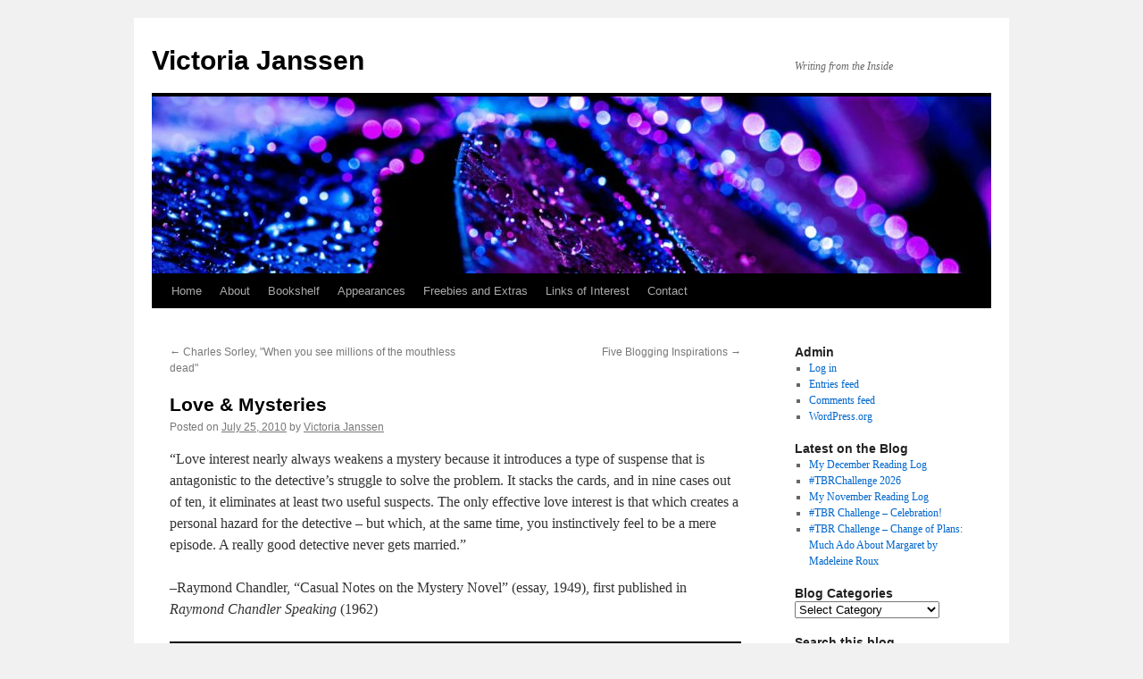

--- FILE ---
content_type: text/html; charset=UTF-8
request_url: https://victoriajanssen.com/2010/07/love-mysteries/
body_size: 12080
content:
<!DOCTYPE html>
<html lang="en-US">
<head>
<meta charset="UTF-8" />
<title>
Love &amp; Mysteries | Victoria Janssen	</title>
<link rel="profile" href="https://gmpg.org/xfn/11" />
<link rel="stylesheet" type="text/css" media="all" href="https://victoriajanssen.com/wp-content/themes/twentyten/style.css?ver=20250415" />
<link rel="pingback" href="https://victoriajanssen.com/xmlrpc.php">
<meta name='robots' content='max-image-preview:large' />
<link rel="alternate" type="application/rss+xml" title="Victoria Janssen &raquo; Feed" href="https://victoriajanssen.com/feed/" />
<link rel="alternate" type="application/rss+xml" title="Victoria Janssen &raquo; Comments Feed" href="https://victoriajanssen.com/comments/feed/" />
<link rel="alternate" type="application/rss+xml" title="Victoria Janssen &raquo; Love &amp; Mysteries Comments Feed" href="https://victoriajanssen.com/2010/07/love-mysteries/feed/" />
<link rel="alternate" title="oEmbed (JSON)" type="application/json+oembed" href="https://victoriajanssen.com/wp-json/oembed/1.0/embed?url=https%3A%2F%2Fvictoriajanssen.com%2F2010%2F07%2Flove-mysteries%2F" />
<link rel="alternate" title="oEmbed (XML)" type="text/xml+oembed" href="https://victoriajanssen.com/wp-json/oembed/1.0/embed?url=https%3A%2F%2Fvictoriajanssen.com%2F2010%2F07%2Flove-mysteries%2F&#038;format=xml" />
<style id='wp-img-auto-sizes-contain-inline-css' type='text/css'>
img:is([sizes=auto i],[sizes^="auto," i]){contain-intrinsic-size:3000px 1500px}
/*# sourceURL=wp-img-auto-sizes-contain-inline-css */
</style>
<style id='wp-emoji-styles-inline-css' type='text/css'>

	img.wp-smiley, img.emoji {
		display: inline !important;
		border: none !important;
		box-shadow: none !important;
		height: 1em !important;
		width: 1em !important;
		margin: 0 0.07em !important;
		vertical-align: -0.1em !important;
		background: none !important;
		padding: 0 !important;
	}
/*# sourceURL=wp-emoji-styles-inline-css */
</style>
<style id='wp-block-library-inline-css' type='text/css'>
:root{--wp-block-synced-color:#7a00df;--wp-block-synced-color--rgb:122,0,223;--wp-bound-block-color:var(--wp-block-synced-color);--wp-editor-canvas-background:#ddd;--wp-admin-theme-color:#007cba;--wp-admin-theme-color--rgb:0,124,186;--wp-admin-theme-color-darker-10:#006ba1;--wp-admin-theme-color-darker-10--rgb:0,107,160.5;--wp-admin-theme-color-darker-20:#005a87;--wp-admin-theme-color-darker-20--rgb:0,90,135;--wp-admin-border-width-focus:2px}@media (min-resolution:192dpi){:root{--wp-admin-border-width-focus:1.5px}}.wp-element-button{cursor:pointer}:root .has-very-light-gray-background-color{background-color:#eee}:root .has-very-dark-gray-background-color{background-color:#313131}:root .has-very-light-gray-color{color:#eee}:root .has-very-dark-gray-color{color:#313131}:root .has-vivid-green-cyan-to-vivid-cyan-blue-gradient-background{background:linear-gradient(135deg,#00d084,#0693e3)}:root .has-purple-crush-gradient-background{background:linear-gradient(135deg,#34e2e4,#4721fb 50%,#ab1dfe)}:root .has-hazy-dawn-gradient-background{background:linear-gradient(135deg,#faaca8,#dad0ec)}:root .has-subdued-olive-gradient-background{background:linear-gradient(135deg,#fafae1,#67a671)}:root .has-atomic-cream-gradient-background{background:linear-gradient(135deg,#fdd79a,#004a59)}:root .has-nightshade-gradient-background{background:linear-gradient(135deg,#330968,#31cdcf)}:root .has-midnight-gradient-background{background:linear-gradient(135deg,#020381,#2874fc)}:root{--wp--preset--font-size--normal:16px;--wp--preset--font-size--huge:42px}.has-regular-font-size{font-size:1em}.has-larger-font-size{font-size:2.625em}.has-normal-font-size{font-size:var(--wp--preset--font-size--normal)}.has-huge-font-size{font-size:var(--wp--preset--font-size--huge)}.has-text-align-center{text-align:center}.has-text-align-left{text-align:left}.has-text-align-right{text-align:right}.has-fit-text{white-space:nowrap!important}#end-resizable-editor-section{display:none}.aligncenter{clear:both}.items-justified-left{justify-content:flex-start}.items-justified-center{justify-content:center}.items-justified-right{justify-content:flex-end}.items-justified-space-between{justify-content:space-between}.screen-reader-text{border:0;clip-path:inset(50%);height:1px;margin:-1px;overflow:hidden;padding:0;position:absolute;width:1px;word-wrap:normal!important}.screen-reader-text:focus{background-color:#ddd;clip-path:none;color:#444;display:block;font-size:1em;height:auto;left:5px;line-height:normal;padding:15px 23px 14px;text-decoration:none;top:5px;width:auto;z-index:100000}html :where(.has-border-color){border-style:solid}html :where([style*=border-top-color]){border-top-style:solid}html :where([style*=border-right-color]){border-right-style:solid}html :where([style*=border-bottom-color]){border-bottom-style:solid}html :where([style*=border-left-color]){border-left-style:solid}html :where([style*=border-width]){border-style:solid}html :where([style*=border-top-width]){border-top-style:solid}html :where([style*=border-right-width]){border-right-style:solid}html :where([style*=border-bottom-width]){border-bottom-style:solid}html :where([style*=border-left-width]){border-left-style:solid}html :where(img[class*=wp-image-]){height:auto;max-width:100%}:where(figure){margin:0 0 1em}html :where(.is-position-sticky){--wp-admin--admin-bar--position-offset:var(--wp-admin--admin-bar--height,0px)}@media screen and (max-width:600px){html :where(.is-position-sticky){--wp-admin--admin-bar--position-offset:0px}}

/*# sourceURL=wp-block-library-inline-css */
</style><style id='global-styles-inline-css' type='text/css'>
:root{--wp--preset--aspect-ratio--square: 1;--wp--preset--aspect-ratio--4-3: 4/3;--wp--preset--aspect-ratio--3-4: 3/4;--wp--preset--aspect-ratio--3-2: 3/2;--wp--preset--aspect-ratio--2-3: 2/3;--wp--preset--aspect-ratio--16-9: 16/9;--wp--preset--aspect-ratio--9-16: 9/16;--wp--preset--color--black: #000;--wp--preset--color--cyan-bluish-gray: #abb8c3;--wp--preset--color--white: #fff;--wp--preset--color--pale-pink: #f78da7;--wp--preset--color--vivid-red: #cf2e2e;--wp--preset--color--luminous-vivid-orange: #ff6900;--wp--preset--color--luminous-vivid-amber: #fcb900;--wp--preset--color--light-green-cyan: #7bdcb5;--wp--preset--color--vivid-green-cyan: #00d084;--wp--preset--color--pale-cyan-blue: #8ed1fc;--wp--preset--color--vivid-cyan-blue: #0693e3;--wp--preset--color--vivid-purple: #9b51e0;--wp--preset--color--blue: #0066cc;--wp--preset--color--medium-gray: #666;--wp--preset--color--light-gray: #f1f1f1;--wp--preset--gradient--vivid-cyan-blue-to-vivid-purple: linear-gradient(135deg,rgb(6,147,227) 0%,rgb(155,81,224) 100%);--wp--preset--gradient--light-green-cyan-to-vivid-green-cyan: linear-gradient(135deg,rgb(122,220,180) 0%,rgb(0,208,130) 100%);--wp--preset--gradient--luminous-vivid-amber-to-luminous-vivid-orange: linear-gradient(135deg,rgb(252,185,0) 0%,rgb(255,105,0) 100%);--wp--preset--gradient--luminous-vivid-orange-to-vivid-red: linear-gradient(135deg,rgb(255,105,0) 0%,rgb(207,46,46) 100%);--wp--preset--gradient--very-light-gray-to-cyan-bluish-gray: linear-gradient(135deg,rgb(238,238,238) 0%,rgb(169,184,195) 100%);--wp--preset--gradient--cool-to-warm-spectrum: linear-gradient(135deg,rgb(74,234,220) 0%,rgb(151,120,209) 20%,rgb(207,42,186) 40%,rgb(238,44,130) 60%,rgb(251,105,98) 80%,rgb(254,248,76) 100%);--wp--preset--gradient--blush-light-purple: linear-gradient(135deg,rgb(255,206,236) 0%,rgb(152,150,240) 100%);--wp--preset--gradient--blush-bordeaux: linear-gradient(135deg,rgb(254,205,165) 0%,rgb(254,45,45) 50%,rgb(107,0,62) 100%);--wp--preset--gradient--luminous-dusk: linear-gradient(135deg,rgb(255,203,112) 0%,rgb(199,81,192) 50%,rgb(65,88,208) 100%);--wp--preset--gradient--pale-ocean: linear-gradient(135deg,rgb(255,245,203) 0%,rgb(182,227,212) 50%,rgb(51,167,181) 100%);--wp--preset--gradient--electric-grass: linear-gradient(135deg,rgb(202,248,128) 0%,rgb(113,206,126) 100%);--wp--preset--gradient--midnight: linear-gradient(135deg,rgb(2,3,129) 0%,rgb(40,116,252) 100%);--wp--preset--font-size--small: 13px;--wp--preset--font-size--medium: 20px;--wp--preset--font-size--large: 36px;--wp--preset--font-size--x-large: 42px;--wp--preset--spacing--20: 0.44rem;--wp--preset--spacing--30: 0.67rem;--wp--preset--spacing--40: 1rem;--wp--preset--spacing--50: 1.5rem;--wp--preset--spacing--60: 2.25rem;--wp--preset--spacing--70: 3.38rem;--wp--preset--spacing--80: 5.06rem;--wp--preset--shadow--natural: 6px 6px 9px rgba(0, 0, 0, 0.2);--wp--preset--shadow--deep: 12px 12px 50px rgba(0, 0, 0, 0.4);--wp--preset--shadow--sharp: 6px 6px 0px rgba(0, 0, 0, 0.2);--wp--preset--shadow--outlined: 6px 6px 0px -3px rgb(255, 255, 255), 6px 6px rgb(0, 0, 0);--wp--preset--shadow--crisp: 6px 6px 0px rgb(0, 0, 0);}:where(.is-layout-flex){gap: 0.5em;}:where(.is-layout-grid){gap: 0.5em;}body .is-layout-flex{display: flex;}.is-layout-flex{flex-wrap: wrap;align-items: center;}.is-layout-flex > :is(*, div){margin: 0;}body .is-layout-grid{display: grid;}.is-layout-grid > :is(*, div){margin: 0;}:where(.wp-block-columns.is-layout-flex){gap: 2em;}:where(.wp-block-columns.is-layout-grid){gap: 2em;}:where(.wp-block-post-template.is-layout-flex){gap: 1.25em;}:where(.wp-block-post-template.is-layout-grid){gap: 1.25em;}.has-black-color{color: var(--wp--preset--color--black) !important;}.has-cyan-bluish-gray-color{color: var(--wp--preset--color--cyan-bluish-gray) !important;}.has-white-color{color: var(--wp--preset--color--white) !important;}.has-pale-pink-color{color: var(--wp--preset--color--pale-pink) !important;}.has-vivid-red-color{color: var(--wp--preset--color--vivid-red) !important;}.has-luminous-vivid-orange-color{color: var(--wp--preset--color--luminous-vivid-orange) !important;}.has-luminous-vivid-amber-color{color: var(--wp--preset--color--luminous-vivid-amber) !important;}.has-light-green-cyan-color{color: var(--wp--preset--color--light-green-cyan) !important;}.has-vivid-green-cyan-color{color: var(--wp--preset--color--vivid-green-cyan) !important;}.has-pale-cyan-blue-color{color: var(--wp--preset--color--pale-cyan-blue) !important;}.has-vivid-cyan-blue-color{color: var(--wp--preset--color--vivid-cyan-blue) !important;}.has-vivid-purple-color{color: var(--wp--preset--color--vivid-purple) !important;}.has-black-background-color{background-color: var(--wp--preset--color--black) !important;}.has-cyan-bluish-gray-background-color{background-color: var(--wp--preset--color--cyan-bluish-gray) !important;}.has-white-background-color{background-color: var(--wp--preset--color--white) !important;}.has-pale-pink-background-color{background-color: var(--wp--preset--color--pale-pink) !important;}.has-vivid-red-background-color{background-color: var(--wp--preset--color--vivid-red) !important;}.has-luminous-vivid-orange-background-color{background-color: var(--wp--preset--color--luminous-vivid-orange) !important;}.has-luminous-vivid-amber-background-color{background-color: var(--wp--preset--color--luminous-vivid-amber) !important;}.has-light-green-cyan-background-color{background-color: var(--wp--preset--color--light-green-cyan) !important;}.has-vivid-green-cyan-background-color{background-color: var(--wp--preset--color--vivid-green-cyan) !important;}.has-pale-cyan-blue-background-color{background-color: var(--wp--preset--color--pale-cyan-blue) !important;}.has-vivid-cyan-blue-background-color{background-color: var(--wp--preset--color--vivid-cyan-blue) !important;}.has-vivid-purple-background-color{background-color: var(--wp--preset--color--vivid-purple) !important;}.has-black-border-color{border-color: var(--wp--preset--color--black) !important;}.has-cyan-bluish-gray-border-color{border-color: var(--wp--preset--color--cyan-bluish-gray) !important;}.has-white-border-color{border-color: var(--wp--preset--color--white) !important;}.has-pale-pink-border-color{border-color: var(--wp--preset--color--pale-pink) !important;}.has-vivid-red-border-color{border-color: var(--wp--preset--color--vivid-red) !important;}.has-luminous-vivid-orange-border-color{border-color: var(--wp--preset--color--luminous-vivid-orange) !important;}.has-luminous-vivid-amber-border-color{border-color: var(--wp--preset--color--luminous-vivid-amber) !important;}.has-light-green-cyan-border-color{border-color: var(--wp--preset--color--light-green-cyan) !important;}.has-vivid-green-cyan-border-color{border-color: var(--wp--preset--color--vivid-green-cyan) !important;}.has-pale-cyan-blue-border-color{border-color: var(--wp--preset--color--pale-cyan-blue) !important;}.has-vivid-cyan-blue-border-color{border-color: var(--wp--preset--color--vivid-cyan-blue) !important;}.has-vivid-purple-border-color{border-color: var(--wp--preset--color--vivid-purple) !important;}.has-vivid-cyan-blue-to-vivid-purple-gradient-background{background: var(--wp--preset--gradient--vivid-cyan-blue-to-vivid-purple) !important;}.has-light-green-cyan-to-vivid-green-cyan-gradient-background{background: var(--wp--preset--gradient--light-green-cyan-to-vivid-green-cyan) !important;}.has-luminous-vivid-amber-to-luminous-vivid-orange-gradient-background{background: var(--wp--preset--gradient--luminous-vivid-amber-to-luminous-vivid-orange) !important;}.has-luminous-vivid-orange-to-vivid-red-gradient-background{background: var(--wp--preset--gradient--luminous-vivid-orange-to-vivid-red) !important;}.has-very-light-gray-to-cyan-bluish-gray-gradient-background{background: var(--wp--preset--gradient--very-light-gray-to-cyan-bluish-gray) !important;}.has-cool-to-warm-spectrum-gradient-background{background: var(--wp--preset--gradient--cool-to-warm-spectrum) !important;}.has-blush-light-purple-gradient-background{background: var(--wp--preset--gradient--blush-light-purple) !important;}.has-blush-bordeaux-gradient-background{background: var(--wp--preset--gradient--blush-bordeaux) !important;}.has-luminous-dusk-gradient-background{background: var(--wp--preset--gradient--luminous-dusk) !important;}.has-pale-ocean-gradient-background{background: var(--wp--preset--gradient--pale-ocean) !important;}.has-electric-grass-gradient-background{background: var(--wp--preset--gradient--electric-grass) !important;}.has-midnight-gradient-background{background: var(--wp--preset--gradient--midnight) !important;}.has-small-font-size{font-size: var(--wp--preset--font-size--small) !important;}.has-medium-font-size{font-size: var(--wp--preset--font-size--medium) !important;}.has-large-font-size{font-size: var(--wp--preset--font-size--large) !important;}.has-x-large-font-size{font-size: var(--wp--preset--font-size--x-large) !important;}
/*# sourceURL=global-styles-inline-css */
</style>

<style id='classic-theme-styles-inline-css' type='text/css'>
/*! This file is auto-generated */
.wp-block-button__link{color:#fff;background-color:#32373c;border-radius:9999px;box-shadow:none;text-decoration:none;padding:calc(.667em + 2px) calc(1.333em + 2px);font-size:1.125em}.wp-block-file__button{background:#32373c;color:#fff;text-decoration:none}
/*# sourceURL=/wp-includes/css/classic-themes.min.css */
</style>
<link rel='stylesheet' id='mailerlite_forms.css-css' href='https://victoriajanssen.com/wp-content/plugins/official-mailerlite-sign-up-forms/assets/css/mailerlite_forms.css?ver=1.7.18' type='text/css' media='all' />
<link rel='stylesheet' id='st-widget-css' href='https://victoriajanssen.com/wp-content/plugins/share-this/css/style.css?ver=6.9' type='text/css' media='all' />
<link rel='stylesheet' id='twentyten-block-style-css' href='https://victoriajanssen.com/wp-content/themes/twentyten/blocks.css?ver=20250220' type='text/css' media='all' />
<link rel="https://api.w.org/" href="https://victoriajanssen.com/wp-json/" /><link rel="alternate" title="JSON" type="application/json" href="https://victoriajanssen.com/wp-json/wp/v2/posts/580" /><link rel="EditURI" type="application/rsd+xml" title="RSD" href="https://victoriajanssen.com/xmlrpc.php?rsd" />
<meta name="generator" content="WordPress 6.9" />
<link rel="canonical" href="https://victoriajanssen.com/2010/07/love-mysteries/" />
<link rel='shortlink' href='https://victoriajanssen.com/?p=580' />
        <!-- MailerLite Universal -->
        <script>
            (function(w,d,e,u,f,l,n){w[f]=w[f]||function(){(w[f].q=w[f].q||[])
                .push(arguments);},l=d.createElement(e),l.async=1,l.src=u,
                n=d.getElementsByTagName(e)[0],n.parentNode.insertBefore(l,n);})
            (window,document,'script','https://assets.mailerlite.com/js/universal.js','ml');
            ml('account', '310908');
            ml('enablePopups', true);
        </script>
        <!-- End MailerLite Universal -->
        		<script type="text/javascript">
			var _statcounter = _statcounter || [];
			_statcounter.push({"tags": {"author": "VictoriaJanssen"}});
		</script>
		<script charset="utf-8" type="text/javascript" src="http://w.sharethis.com/button/buttons.js"></script><script type="text/javascript">stLight.options({publisher:'wp.52e376af-9c83-45ba-b1e2-d94b7ad50c00'});var st_type='wordpress3.0.4';</script><link rel="icon" href="https://victoriajanssen.com/wp-content/uploads/2022/05/cropped-spaceplantz-scaled-2-32x32.jpg" sizes="32x32" />
<link rel="icon" href="https://victoriajanssen.com/wp-content/uploads/2022/05/cropped-spaceplantz-scaled-2-192x192.jpg" sizes="192x192" />
<link rel="apple-touch-icon" href="https://victoriajanssen.com/wp-content/uploads/2022/05/cropped-spaceplantz-scaled-2-180x180.jpg" />
<meta name="msapplication-TileImage" content="https://victoriajanssen.com/wp-content/uploads/2022/05/cropped-spaceplantz-scaled-2-270x270.jpg" />
</head>

<body class="wp-singular post-template-default single single-post postid-580 single-format-standard wp-theme-twentyten">
<div id="wrapper" class="hfeed">
		<a href="#content" class="screen-reader-text skip-link">Skip to content</a>
	<div id="header">
		<div id="masthead">
			<div id="branding" role="banner">
								<div id="site-title">
					<span>
											<a href="https://victoriajanssen.com/" rel="home" >Victoria Janssen</a>
					</span>
				</div>
				<div id="site-description">Writing from the Inside</div>

				<img src="https://victoriajanssen.com/wp-content/uploads/2022/05/cropped-spaceplantz-scaled-1.jpg" width="940" height="198" alt="Victoria Janssen" srcset="https://victoriajanssen.com/wp-content/uploads/2022/05/cropped-spaceplantz-scaled-1.jpg 940w, https://victoriajanssen.com/wp-content/uploads/2022/05/cropped-spaceplantz-scaled-1-300x63.jpg 300w, https://victoriajanssen.com/wp-content/uploads/2022/05/cropped-spaceplantz-scaled-1-768x162.jpg 768w" sizes="(max-width: 940px) 100vw, 940px" decoding="async" fetchpriority="high" />			</div><!-- #branding -->

			<div id="access" role="navigation">
				<div class="menu-header"><ul id="menu-main-menu" class="menu"><li id="menu-item-23" class="menu-item menu-item-type-custom menu-item-object-custom menu-item-23"><a href="http://www.victoriajanssen.com/">Home</a></li>
<li id="menu-item-24" class="menu-item menu-item-type-post_type menu-item-object-page menu-item-24"><a href="https://victoriajanssen.com/about/">About</a></li>
<li id="menu-item-26" class="menu-item menu-item-type-post_type menu-item-object-page menu-item-26"><a href="https://victoriajanssen.com/bookshelf/">Bookshelf</a></li>
<li id="menu-item-25" class="menu-item menu-item-type-post_type menu-item-object-page menu-item-25"><a href="https://victoriajanssen.com/appearances/">Appearances</a></li>
<li id="menu-item-28" class="menu-item menu-item-type-post_type menu-item-object-page menu-item-28"><a href="https://victoriajanssen.com/for-writers/">Freebies and Extras</a></li>
<li id="menu-item-29" class="menu-item menu-item-type-post_type menu-item-object-page menu-item-29"><a href="https://victoriajanssen.com/links/">Links of Interest</a></li>
<li id="menu-item-27" class="menu-item menu-item-type-post_type menu-item-object-page menu-item-27"><a href="https://victoriajanssen.com/contact/">Contact</a></li>
</ul></div>			</div><!-- #access -->
		</div><!-- #masthead -->
	</div><!-- #header -->

	<div id="main">

		<div id="container">
			<div id="content" role="main">

			

				<div id="nav-above" class="navigation">
					<div class="nav-previous"><a href="https://victoriajanssen.com/2010/07/charles-sorley-when-you-see-millions-of-the-mouthless-dead/" rel="prev"><span class="meta-nav">&larr;</span> Charles Sorley, &quot;When you see millions of the mouthless dead&quot;</a></div>
					<div class="nav-next"><a href="https://victoriajanssen.com/2010/07/five-blogging-inspirations/" rel="next">Five Blogging Inspirations <span class="meta-nav">&rarr;</span></a></div>
				</div><!-- #nav-above -->

				<div id="post-580" class="post-580 post type-post status-publish format-standard hentry category-chandler category-mystery category-quotes">
					<h1 class="entry-title">Love &amp; Mysteries</h1>

					<div class="entry-meta">
						<span class="meta-prep meta-prep-author">Posted on</span> <a href="https://victoriajanssen.com/2010/07/love-mysteries/" title="12:00 pm" rel="bookmark"><span class="entry-date">July 25, 2010</span></a> <span class="meta-sep">by</span> <span class="author vcard"><a class="url fn n" href="https://victoriajanssen.com/author/admin/" title="View all posts by Victoria Janssen">Victoria Janssen</a></span>					</div><!-- .entry-meta -->

					<div class="entry-content">
						<p>“Love interest nearly always weakens a mystery because it introduces a type of suspense that is antagonistic to the detective&#8217;s struggle to solve the problem. It stacks the cards, and in nine cases out of ten, it eliminates at least two useful suspects. The only effective love interest is that which creates a personal hazard for the detective &#8211; but which, at the same time, you instinctively feel to be a mere episode. A really good detective never gets married.”</p>
<p>&#8211;Raymond Chandler, &#8220;Casual Notes on the Mystery Novel&#8221; (essay, 1949), first published in <i>Raymond Chandler Speaking</i> (1962)</p>
<p class="no-break"><span class='st_sharethis_hcount' st_title='Love &amp; Mysteries' st_url='https://victoriajanssen.com/2010/07/love-mysteries/' displayText='share'></span></p>											</div><!-- .entry-content -->

							<div id="entry-author-info">
						<div id="author-avatar">
							<img alt='' src='https://secure.gravatar.com/avatar/594cec266d0213d6aa1a9a75f0739da875e93c013445fd07e1feae2d77bacaab?s=60&#038;d=monsterid&#038;r=pg' srcset='https://secure.gravatar.com/avatar/594cec266d0213d6aa1a9a75f0739da875e93c013445fd07e1feae2d77bacaab?s=120&#038;d=monsterid&#038;r=pg 2x' class='avatar avatar-60 photo' height='60' width='60' decoding='async'/>							</div><!-- #author-avatar -->
							<div id="author-description">
							<h2>
							About Victoria Janssen							</h2>
							Victoria Janssen [she, her] currently writes cozy space opera for <a href="https://www.kalikoi.com/books/">Kalikoi</a>. The novella series A Place of Refuge begins with <a href="https://books2read.com/findingrefuge">Finding Refuge</a>:

Telepathic warrior Talia Avi, genius engineer Miki Boudreaux, and augmented soldier Faigin Balfour fought the fascist Federated Colonies for ten years, following the charismatic dissenter Jon Churchill. Then Jon disappeared, Talia was thought dead, and Miki and Faigin struggled to take Jon’s place and stay alive. When the FC is unexpectedly upended, Talia is reunited with her friends and they are given sanctuary on the enigmatic planet Refuge. The trio of former guerillas strive to recover from lifetimes of trauma, build new lives on a planet with endless horizons, and forge tender new connections with each other.							<div id="author-link">
								<a href="https://victoriajanssen.com/author/admin/" rel="author">
									View all posts by Victoria Janssen <span class="meta-nav">&rarr;</span>								</a>
							</div><!-- #author-link	-->
							</div><!-- #author-description -->
						</div><!-- #entry-author-info -->
	
						<div class="entry-utility">
							This entry was posted in <a href="https://victoriajanssen.com/category/chandler/" rel="category tag">chandler</a>, <a href="https://victoriajanssen.com/category/mystery/" rel="category tag">mystery</a>, <a href="https://victoriajanssen.com/category/quotes/" rel="category tag">quotes</a>. Bookmark the <a href="https://victoriajanssen.com/2010/07/love-mysteries/" title="Permalink to Love &amp; Mysteries" rel="bookmark">permalink</a>.													</div><!-- .entry-utility -->
					</div><!-- #post-580 -->

					<div id="nav-below" class="navigation">
						<div class="nav-previous"><a href="https://victoriajanssen.com/2010/07/charles-sorley-when-you-see-millions-of-the-mouthless-dead/" rel="prev"><span class="meta-nav">&larr;</span> Charles Sorley, &quot;When you see millions of the mouthless dead&quot;</a></div>
						<div class="nav-next"><a href="https://victoriajanssen.com/2010/07/five-blogging-inspirations/" rel="next">Five Blogging Inspirations <span class="meta-nav">&rarr;</span></a></div>
					</div><!-- #nav-below -->

					
			<div id="comments">


			<h3 id="comments-title">
			2 Responses to <em>Love &amp; Mysteries</em>			</h3>

	
			<ol class="commentlist">
						<li class="comment even thread-even depth-1" id="li-comment-1264">
		<div id="comment-1264">
			<div class="comment-author vcard">
				<img alt='' src='https://secure.gravatar.com/avatar/?s=40&#038;d=monsterid&#038;r=pg' srcset='https://secure.gravatar.com/avatar/?s=80&#038;d=monsterid&#038;r=pg 2x' class='avatar avatar-40 photo avatar-default' height='40' width='40' decoding='async'/>				<cite class="fn">Heather</cite> <span class="says">says:</span>			</div><!-- .comment-author .vcard -->

				
				
			<div class="comment-meta commentmetadata"><a href="https://victoriajanssen.com/2010/07/love-mysteries/#comment-1264">
				July 26, 2010 at 12:26 am					</a>
									</div><!-- .comment-meta .commentmetadata -->

				<div class="comment-body"><p>Heh. Shows what <i>he</i> knows! How Chandler would shudder at how popular romantic suspense has become.</p>
</div>

				<div class="reply">
								</div><!-- .reply -->
			</div><!-- #comment-##  -->

				</li><!-- #comment-## -->
		<li class="comment odd alt thread-odd thread-alt depth-1" id="li-comment-1265">
		<div id="comment-1265">
			<div class="comment-author vcard">
				<img alt='' src='https://secure.gravatar.com/avatar/?s=40&#038;d=monsterid&#038;r=pg' srcset='https://secure.gravatar.com/avatar/?s=80&#038;d=monsterid&#038;r=pg 2x' class='avatar avatar-40 photo avatar-default' height='40' width='40' loading='lazy' decoding='async'/>				<cite class="fn">Victoria Janssen</cite> <span class="says">says:</span>			</div><!-- .comment-author .vcard -->

				
				
			<div class="comment-meta commentmetadata"><a href="https://victoriajanssen.com/2010/07/love-mysteries/#comment-1265">
				July 26, 2010 at 12:50 pm					</a>
									</div><!-- .comment-meta .commentmetadata -->

				<div class="comment-body"><p>I was VERY amused when I found this quote.</p>
</div>

				<div class="reply">
								</div><!-- .reply -->
			</div><!-- #comment-##  -->

				</li><!-- #comment-## -->
			</ol>

	
			<p class="nocomments">Comments are closed.</p>
	


</div><!-- #comments -->

	
			</div><!-- #content -->
		</div><!-- #container -->


		<div id="primary" class="widget-area" role="complementary">
			<ul class="xoxo">

<li id="meta-3" class="widget-container widget_meta"><h3 class="widget-title">Admin</h3>
		<ul>
						<li><a href="https://victoriajanssen.com/wp-login.php">Log in</a></li>
			<li><a href="https://victoriajanssen.com/feed/">Entries feed</a></li>
			<li><a href="https://victoriajanssen.com/comments/feed/">Comments feed</a></li>

			<li><a href="https://wordpress.org/">WordPress.org</a></li>
		</ul>

		</li>
		<li id="recent-posts-3" class="widget-container widget_recent_entries">
		<h3 class="widget-title">Latest on the Blog</h3>
		<ul>
											<li>
					<a href="https://victoriajanssen.com/2026/01/my-december-reading-log-10/">My December Reading Log</a>
									</li>
											<li>
					<a href="https://victoriajanssen.com/2026/01/tbrchallenge-2026/">#TBRChallenge 2026</a>
									</li>
											<li>
					<a href="https://victoriajanssen.com/2025/12/my-november-reading-log-8/">My November Reading Log</a>
									</li>
											<li>
					<a href="https://victoriajanssen.com/2025/12/tbr-challenge-celebration-2/">#TBR Challenge &#8211; Celebration!</a>
									</li>
											<li>
					<a href="https://victoriajanssen.com/2025/11/tbr-challenge-change-of-plans-much-ado-about-margaret-by-madeleine-roux/">#TBR Challenge &#8211; Change of Plans: Much Ado About Margaret by Madeleine Roux</a>
									</li>
					</ul>

		</li><li id="categories-3" class="widget-container widget_categories"><h3 class="widget-title">Blog Categories</h3><form action="https://victoriajanssen.com" method="get"><label class="screen-reader-text" for="cat">Blog Categories</label><select  name='cat' id='cat' class='postform'>
	<option value='-1'>Select Category</option>
	<option class="level-0" value="263">alternate universe&nbsp;&nbsp;(15)</option>
	<option class="level-0" value="55">anthropology&nbsp;&nbsp;(5)</option>
	<option class="level-0" value="68">arisia&nbsp;&nbsp;(21)</option>
	<option class="level-0" value="53">austen&nbsp;&nbsp;(9)</option>
	<option class="level-0" value="99">baring&nbsp;&nbsp;(3)</option>
	<option class="level-0" value="81">baudelaire&nbsp;&nbsp;(1)</option>
	<option class="level-0" value="82">bea&nbsp;&nbsp;(10)</option>
	<option class="level-0" value="73">binyon&nbsp;&nbsp;(2)</option>
	<option class="level-0" value="35">blogs&nbsp;&nbsp;(7)</option>
	<option class="level-0" value="40">blunden&nbsp;&nbsp;(11)</option>
	<option class="level-0" value="54">books&nbsp;&nbsp;(7)</option>
	<option class="level-0" value="27">brittain&nbsp;&nbsp;(2)</option>
	<option class="level-0" value="80">brontë&nbsp;&nbsp;(5)</option>
	<option class="level-0" value="70">brooke&nbsp;&nbsp;(3)</option>
	<option class="level-0" value="5">business of writing&nbsp;&nbsp;(83)</option>
	<option class="level-0" value="26">category&nbsp;&nbsp;(12)</option>
	<option class="level-0" value="48">chandler&nbsp;&nbsp;(2)</option>
	<option class="level-0" value="129">comics&nbsp;&nbsp;(36)</option>
	<option class="level-0" value="36">conferences&nbsp;&nbsp;(136)</option>
	<option class="level-0" value="57">contemporary&nbsp;&nbsp;(12)</option>
	<option class="level-0" value="107">crimean war&nbsp;&nbsp;(1)</option>
	<option class="level-0" value="266">crossover&nbsp;&nbsp;(1)</option>
	<option class="level-0" value="72">cummings&nbsp;&nbsp;(5)</option>
	<option class="level-0" value="43">de Noailles&nbsp;&nbsp;(1)</option>
	<option class="level-0" value="76">dearmer&nbsp;&nbsp;(4)</option>
	<option class="level-0" value="106">digital&nbsp;&nbsp;(1)</option>
	<option class="level-0" value="159">DNF&nbsp;&nbsp;(9)</option>
	<option class="level-0" value="95">dvd&nbsp;&nbsp;(4)</option>
	<option class="level-0" value="4">erotica&nbsp;&nbsp;(113)</option>
	<option class="level-0" value="75">faber&nbsp;&nbsp;(1)</option>
	<option class="level-0" value="85">fanfiction&nbsp;&nbsp;(101)</option>
	<option class="level-0" value="44">foreign editions&nbsp;&nbsp;(6)</option>
	<option class="level-0" value="89">frankau&nbsp;&nbsp;(2)</option>
	<option class="level-0" value="31">free read&nbsp;&nbsp;(24)</option>
	<option class="level-0" value="63">frost&nbsp;&nbsp;(3)</option>
	<option class="level-0" value="87">gaffney&nbsp;&nbsp;(3)</option>
	<option class="level-0" value="18">genre&nbsp;&nbsp;(53)</option>
	<option class="level-0" value="37">gibson&nbsp;&nbsp;(12)</option>
	<option class="level-0" value="262">glbtqia+&nbsp;&nbsp;(14)</option>
	<option class="level-0" value="67">gluck&nbsp;&nbsp;(1)</option>
	<option class="level-0" value="84">graves&nbsp;&nbsp;(1)</option>
	<option class="level-0" value="98">grenfell&nbsp;&nbsp;(1)</option>
	<option class="level-0" value="34">guest&nbsp;&nbsp;(83)</option>
	<option class="level-0" value="52">gurney&nbsp;&nbsp;(5)</option>
	<option class="level-0" value="58">heyer&nbsp;&nbsp;(1)</option>
	<option class="level-0" value="20">historical fiction&nbsp;&nbsp;(91)</option>
	<option class="level-0" value="21">holiday&nbsp;&nbsp;(38)</option>
	<option class="level-0" value="269">horror&nbsp;&nbsp;(1)</option>
	<option class="level-0" value="38">images&nbsp;&nbsp;(115)</option>
	<option class="level-0" value="254">Kalikoi&nbsp;&nbsp;(3)</option>
	<option class="level-0" value="91">kindle&nbsp;&nbsp;(4)</option>
	<option class="level-0" value="56">kinsale&nbsp;&nbsp;(1)</option>
	<option class="level-0" value="261">lesbian&nbsp;&nbsp;(8)</option>
	<option class="level-0" value="265">lgbtqia+&nbsp;&nbsp;(12)</option>
	<option class="level-0" value="51">links&nbsp;&nbsp;(63)</option>
	<option class="level-0" value="92">m/m&nbsp;&nbsp;(17)</option>
	<option class="level-0" value="86">mansfield park&nbsp;&nbsp;(3)</option>
	<option class="level-0" value="135">masefield&nbsp;&nbsp;(1)</option>
	<option class="level-0" value="65">mew&nbsp;&nbsp;(2)</option>
	<option class="level-0" value="14">moonlight mistress&nbsp;&nbsp;(40)</option>
	<option class="level-0" value="77">movies&nbsp;&nbsp;(13)</option>
	<option class="level-0" value="10">music&nbsp;&nbsp;(15)</option>
	<option class="level-0" value="61">mystery&nbsp;&nbsp;(76)</option>
	<option class="level-0" value="240">new adult&nbsp;&nbsp;(1)</option>
	<option class="level-0" value="93">nonfiction&nbsp;&nbsp;(57)</option>
	<option class="level-0" value="83">owen&nbsp;&nbsp;(3)</option>
	<option class="level-0" value="19">paranormal&nbsp;&nbsp;(34)</option>
	<option class="level-0" value="97">philadelphia&nbsp;&nbsp;(4)</option>
	<option class="level-0" value="94">philcon&nbsp;&nbsp;(2)</option>
	<option class="level-0" value="29">pirates&nbsp;&nbsp;(20)</option>
	<option class="level-0" value="50">poetry&nbsp;&nbsp;(36)</option>
	<option class="level-0" value="23">promo&nbsp;&nbsp;(149)</option>
	<option class="level-0" value="15">quotes&nbsp;&nbsp;(32)</option>
	<option class="level-0" value="22">reading&nbsp;&nbsp;(242)</option>
	<option class="level-0" value="165">recipe&nbsp;&nbsp;(11)</option>
	<option class="level-0" value="45">recommendations&nbsp;&nbsp;(28)</option>
	<option class="level-0" value="260">refuge series&nbsp;&nbsp;(8)</option>
	<option class="level-0" value="11">research&nbsp;&nbsp;(81)</option>
	<option class="level-0" value="78">rickword&nbsp;&nbsp;(3)</option>
	<option class="level-0" value="16">romance novels&nbsp;&nbsp;(171)</option>
	<option class="level-0" value="71">rosenberg&nbsp;&nbsp;(2)</option>
	<option class="level-0" value="64">rumi&nbsp;&nbsp;(1)</option>
	<option class="level-0" value="41">rwa&nbsp;&nbsp;(20)</option>
	<option class="level-0" value="79">sandburg&nbsp;&nbsp;(3)</option>
	<option class="level-0" value="24">sassoon&nbsp;&nbsp;(87)</option>
	<option class="level-0" value="62">sayers&nbsp;&nbsp;(6)</option>
	<option class="level-0" value="88">scholarly&nbsp;&nbsp;(1)</option>
	<option class="level-0" value="69">seeger&nbsp;&nbsp;(1)</option>
	<option class="level-0" value="90">service&nbsp;&nbsp;(3)</option>
	<option class="level-0" value="49">sexton&nbsp;&nbsp;(2)</option>
	<option class="level-0" value="17">sf/f&nbsp;&nbsp;(202)</option>
	<option class="level-0" value="74">shillito&nbsp;&nbsp;(1)</option>
	<option class="level-0" value="8">short fiction&nbsp;&nbsp;(26)</option>
	<option class="level-0" value="32">silent film&nbsp;&nbsp;(6)</option>
	<option class="level-0" value="101">sinclair&nbsp;&nbsp;(1)</option>
	<option class="level-0" value="66">sorley&nbsp;&nbsp;(7)</option>
	<option class="level-0" value="250">space opera&nbsp;&nbsp;(4)</option>
	<option class="level-0" value="60">steampunk&nbsp;&nbsp;(17)</option>
	<option class="level-0" value="237">suspense/thriller&nbsp;&nbsp;(3)</option>
	<option class="level-0" value="96">technology&nbsp;&nbsp;(1)</option>
	<option class="level-0" value="47">television&nbsp;&nbsp;(18)</option>
	<option class="level-0" value="13">the duchess&nbsp;&nbsp;(22)</option>
	<option class="level-0" value="30">the duke&nbsp;&nbsp;(44)</option>
	<option class="level-0" value="39">thomas&nbsp;&nbsp;(8)</option>
	<option class="level-0" value="42">travel&nbsp;&nbsp;(14)</option>
	<option class="level-0" value="1">Uncategorized&nbsp;&nbsp;(2)</option>
	<option class="level-0" value="28">vampires&nbsp;&nbsp;(17)</option>
	<option class="level-0" value="33">werewolves&nbsp;&nbsp;(15)</option>
	<option class="level-0" value="46">western&nbsp;&nbsp;(9)</option>
	<option class="level-0" value="59">women&nbsp;&nbsp;(15)</option>
	<option class="level-0" value="6">writing&nbsp;&nbsp;(156)</option>
	<option class="level-0" value="7">writing craft&nbsp;&nbsp;(133)</option>
	<option class="level-0" value="9">writing process&nbsp;&nbsp;(100)</option>
	<option class="level-0" value="12">wwi&nbsp;&nbsp;(91)</option>
	<option class="level-0" value="25">wwi poetry&nbsp;&nbsp;(210)</option>
	<option class="level-0" value="102">ya&nbsp;&nbsp;(19)</option>
</select>
</form><script type="text/javascript">
/* <![CDATA[ */

( ( dropdownId ) => {
	const dropdown = document.getElementById( dropdownId );
	function onSelectChange() {
		setTimeout( () => {
			if ( 'escape' === dropdown.dataset.lastkey ) {
				return;
			}
			if ( dropdown.value && parseInt( dropdown.value ) > 0 && dropdown instanceof HTMLSelectElement ) {
				dropdown.parentElement.submit();
			}
		}, 250 );
	}
	function onKeyUp( event ) {
		if ( 'Escape' === event.key ) {
			dropdown.dataset.lastkey = 'escape';
		} else {
			delete dropdown.dataset.lastkey;
		}
	}
	function onClick() {
		delete dropdown.dataset.lastkey;
	}
	dropdown.addEventListener( 'keyup', onKeyUp );
	dropdown.addEventListener( 'click', onClick );
	dropdown.addEventListener( 'change', onSelectChange );
})( "cat" );

//# sourceURL=WP_Widget_Categories%3A%3Awidget
/* ]]> */
</script>
</li><li id="search-3" class="widget-container widget_search"><h3 class="widget-title">Search this blog.</h3><form role="search" method="get" id="searchform" class="searchform" action="https://victoriajanssen.com/">
				<div>
					<label class="screen-reader-text" for="s">Search for:</label>
					<input type="text" value="" name="s" id="s" />
					<input type="submit" id="searchsubmit" value="Search" />
				</div>
			</form></li><li id="archives-3" class="widget-container widget_archive"><h3 class="widget-title">Archives</h3>
			<ul>
					<li><a href='https://victoriajanssen.com/2026/01/'>January 2026</a></li>
	<li><a href='https://victoriajanssen.com/2025/12/'>December 2025</a></li>
	<li><a href='https://victoriajanssen.com/2025/11/'>November 2025</a></li>
	<li><a href='https://victoriajanssen.com/2025/10/'>October 2025</a></li>
	<li><a href='https://victoriajanssen.com/2025/09/'>September 2025</a></li>
	<li><a href='https://victoriajanssen.com/2025/08/'>August 2025</a></li>
	<li><a href='https://victoriajanssen.com/2025/07/'>July 2025</a></li>
	<li><a href='https://victoriajanssen.com/2025/06/'>June 2025</a></li>
	<li><a href='https://victoriajanssen.com/2025/05/'>May 2025</a></li>
	<li><a href='https://victoriajanssen.com/2025/04/'>April 2025</a></li>
	<li><a href='https://victoriajanssen.com/2025/03/'>March 2025</a></li>
	<li><a href='https://victoriajanssen.com/2025/02/'>February 2025</a></li>
	<li><a href='https://victoriajanssen.com/2025/01/'>January 2025</a></li>
	<li><a href='https://victoriajanssen.com/2024/12/'>December 2024</a></li>
	<li><a href='https://victoriajanssen.com/2024/11/'>November 2024</a></li>
	<li><a href='https://victoriajanssen.com/2024/10/'>October 2024</a></li>
	<li><a href='https://victoriajanssen.com/2024/09/'>September 2024</a></li>
	<li><a href='https://victoriajanssen.com/2024/08/'>August 2024</a></li>
	<li><a href='https://victoriajanssen.com/2024/07/'>July 2024</a></li>
	<li><a href='https://victoriajanssen.com/2024/06/'>June 2024</a></li>
	<li><a href='https://victoriajanssen.com/2024/05/'>May 2024</a></li>
	<li><a href='https://victoriajanssen.com/2024/04/'>April 2024</a></li>
	<li><a href='https://victoriajanssen.com/2024/03/'>March 2024</a></li>
	<li><a href='https://victoriajanssen.com/2024/02/'>February 2024</a></li>
	<li><a href='https://victoriajanssen.com/2024/01/'>January 2024</a></li>
	<li><a href='https://victoriajanssen.com/2023/12/'>December 2023</a></li>
	<li><a href='https://victoriajanssen.com/2023/11/'>November 2023</a></li>
	<li><a href='https://victoriajanssen.com/2023/10/'>October 2023</a></li>
	<li><a href='https://victoriajanssen.com/2023/09/'>September 2023</a></li>
	<li><a href='https://victoriajanssen.com/2023/08/'>August 2023</a></li>
	<li><a href='https://victoriajanssen.com/2023/07/'>July 2023</a></li>
	<li><a href='https://victoriajanssen.com/2023/06/'>June 2023</a></li>
	<li><a href='https://victoriajanssen.com/2023/05/'>May 2023</a></li>
	<li><a href='https://victoriajanssen.com/2023/04/'>April 2023</a></li>
	<li><a href='https://victoriajanssen.com/2023/03/'>March 2023</a></li>
	<li><a href='https://victoriajanssen.com/2023/02/'>February 2023</a></li>
	<li><a href='https://victoriajanssen.com/2023/01/'>January 2023</a></li>
	<li><a href='https://victoriajanssen.com/2022/12/'>December 2022</a></li>
	<li><a href='https://victoriajanssen.com/2022/11/'>November 2022</a></li>
	<li><a href='https://victoriajanssen.com/2022/10/'>October 2022</a></li>
	<li><a href='https://victoriajanssen.com/2022/09/'>September 2022</a></li>
	<li><a href='https://victoriajanssen.com/2022/08/'>August 2022</a></li>
	<li><a href='https://victoriajanssen.com/2022/07/'>July 2022</a></li>
	<li><a href='https://victoriajanssen.com/2022/06/'>June 2022</a></li>
	<li><a href='https://victoriajanssen.com/2022/05/'>May 2022</a></li>
	<li><a href='https://victoriajanssen.com/2022/04/'>April 2022</a></li>
	<li><a href='https://victoriajanssen.com/2022/03/'>March 2022</a></li>
	<li><a href='https://victoriajanssen.com/2022/02/'>February 2022</a></li>
	<li><a href='https://victoriajanssen.com/2022/01/'>January 2022</a></li>
	<li><a href='https://victoriajanssen.com/2021/12/'>December 2021</a></li>
	<li><a href='https://victoriajanssen.com/2021/11/'>November 2021</a></li>
	<li><a href='https://victoriajanssen.com/2021/10/'>October 2021</a></li>
	<li><a href='https://victoriajanssen.com/2021/09/'>September 2021</a></li>
	<li><a href='https://victoriajanssen.com/2021/08/'>August 2021</a></li>
	<li><a href='https://victoriajanssen.com/2021/07/'>July 2021</a></li>
	<li><a href='https://victoriajanssen.com/2021/06/'>June 2021</a></li>
	<li><a href='https://victoriajanssen.com/2021/05/'>May 2021</a></li>
	<li><a href='https://victoriajanssen.com/2021/04/'>April 2021</a></li>
	<li><a href='https://victoriajanssen.com/2021/03/'>March 2021</a></li>
	<li><a href='https://victoriajanssen.com/2021/02/'>February 2021</a></li>
	<li><a href='https://victoriajanssen.com/2021/01/'>January 2021</a></li>
	<li><a href='https://victoriajanssen.com/2020/12/'>December 2020</a></li>
	<li><a href='https://victoriajanssen.com/2020/11/'>November 2020</a></li>
	<li><a href='https://victoriajanssen.com/2020/09/'>September 2020</a></li>
	<li><a href='https://victoriajanssen.com/2020/07/'>July 2020</a></li>
	<li><a href='https://victoriajanssen.com/2020/06/'>June 2020</a></li>
	<li><a href='https://victoriajanssen.com/2020/05/'>May 2020</a></li>
	<li><a href='https://victoriajanssen.com/2020/03/'>March 2020</a></li>
	<li><a href='https://victoriajanssen.com/2020/02/'>February 2020</a></li>
	<li><a href='https://victoriajanssen.com/2020/01/'>January 2020</a></li>
	<li><a href='https://victoriajanssen.com/2019/12/'>December 2019</a></li>
	<li><a href='https://victoriajanssen.com/2019/11/'>November 2019</a></li>
	<li><a href='https://victoriajanssen.com/2019/10/'>October 2019</a></li>
	<li><a href='https://victoriajanssen.com/2019/09/'>September 2019</a></li>
	<li><a href='https://victoriajanssen.com/2019/08/'>August 2019</a></li>
	<li><a href='https://victoriajanssen.com/2019/07/'>July 2019</a></li>
	<li><a href='https://victoriajanssen.com/2019/06/'>June 2019</a></li>
	<li><a href='https://victoriajanssen.com/2019/05/'>May 2019</a></li>
	<li><a href='https://victoriajanssen.com/2019/04/'>April 2019</a></li>
	<li><a href='https://victoriajanssen.com/2019/03/'>March 2019</a></li>
	<li><a href='https://victoriajanssen.com/2019/02/'>February 2019</a></li>
	<li><a href='https://victoriajanssen.com/2019/01/'>January 2019</a></li>
	<li><a href='https://victoriajanssen.com/2018/12/'>December 2018</a></li>
	<li><a href='https://victoriajanssen.com/2018/11/'>November 2018</a></li>
	<li><a href='https://victoriajanssen.com/2018/10/'>October 2018</a></li>
	<li><a href='https://victoriajanssen.com/2018/09/'>September 2018</a></li>
	<li><a href='https://victoriajanssen.com/2018/08/'>August 2018</a></li>
	<li><a href='https://victoriajanssen.com/2018/07/'>July 2018</a></li>
	<li><a href='https://victoriajanssen.com/2018/06/'>June 2018</a></li>
	<li><a href='https://victoriajanssen.com/2018/05/'>May 2018</a></li>
	<li><a href='https://victoriajanssen.com/2018/04/'>April 2018</a></li>
	<li><a href='https://victoriajanssen.com/2018/03/'>March 2018</a></li>
	<li><a href='https://victoriajanssen.com/2018/02/'>February 2018</a></li>
	<li><a href='https://victoriajanssen.com/2018/01/'>January 2018</a></li>
	<li><a href='https://victoriajanssen.com/2017/12/'>December 2017</a></li>
	<li><a href='https://victoriajanssen.com/2017/11/'>November 2017</a></li>
	<li><a href='https://victoriajanssen.com/2017/09/'>September 2017</a></li>
	<li><a href='https://victoriajanssen.com/2017/08/'>August 2017</a></li>
	<li><a href='https://victoriajanssen.com/2017/07/'>July 2017</a></li>
	<li><a href='https://victoriajanssen.com/2017/06/'>June 2017</a></li>
	<li><a href='https://victoriajanssen.com/2017/05/'>May 2017</a></li>
	<li><a href='https://victoriajanssen.com/2017/04/'>April 2017</a></li>
	<li><a href='https://victoriajanssen.com/2017/03/'>March 2017</a></li>
	<li><a href='https://victoriajanssen.com/2017/02/'>February 2017</a></li>
	<li><a href='https://victoriajanssen.com/2017/01/'>January 2017</a></li>
	<li><a href='https://victoriajanssen.com/2016/11/'>November 2016</a></li>
	<li><a href='https://victoriajanssen.com/2016/10/'>October 2016</a></li>
	<li><a href='https://victoriajanssen.com/2016/09/'>September 2016</a></li>
	<li><a href='https://victoriajanssen.com/2016/07/'>July 2016</a></li>
	<li><a href='https://victoriajanssen.com/2016/06/'>June 2016</a></li>
	<li><a href='https://victoriajanssen.com/2016/05/'>May 2016</a></li>
	<li><a href='https://victoriajanssen.com/2016/04/'>April 2016</a></li>
	<li><a href='https://victoriajanssen.com/2016/03/'>March 2016</a></li>
	<li><a href='https://victoriajanssen.com/2016/02/'>February 2016</a></li>
	<li><a href='https://victoriajanssen.com/2016/01/'>January 2016</a></li>
	<li><a href='https://victoriajanssen.com/2015/12/'>December 2015</a></li>
	<li><a href='https://victoriajanssen.com/2015/11/'>November 2015</a></li>
	<li><a href='https://victoriajanssen.com/2015/10/'>October 2015</a></li>
	<li><a href='https://victoriajanssen.com/2015/09/'>September 2015</a></li>
	<li><a href='https://victoriajanssen.com/2015/08/'>August 2015</a></li>
	<li><a href='https://victoriajanssen.com/2015/07/'>July 2015</a></li>
	<li><a href='https://victoriajanssen.com/2015/06/'>June 2015</a></li>
	<li><a href='https://victoriajanssen.com/2015/05/'>May 2015</a></li>
	<li><a href='https://victoriajanssen.com/2015/04/'>April 2015</a></li>
	<li><a href='https://victoriajanssen.com/2015/02/'>February 2015</a></li>
	<li><a href='https://victoriajanssen.com/2015/01/'>January 2015</a></li>
	<li><a href='https://victoriajanssen.com/2014/11/'>November 2014</a></li>
	<li><a href='https://victoriajanssen.com/2014/10/'>October 2014</a></li>
	<li><a href='https://victoriajanssen.com/2014/09/'>September 2014</a></li>
	<li><a href='https://victoriajanssen.com/2014/07/'>July 2014</a></li>
	<li><a href='https://victoriajanssen.com/2014/06/'>June 2014</a></li>
	<li><a href='https://victoriajanssen.com/2014/05/'>May 2014</a></li>
	<li><a href='https://victoriajanssen.com/2014/04/'>April 2014</a></li>
	<li><a href='https://victoriajanssen.com/2013/12/'>December 2013</a></li>
	<li><a href='https://victoriajanssen.com/2013/11/'>November 2013</a></li>
	<li><a href='https://victoriajanssen.com/2013/10/'>October 2013</a></li>
	<li><a href='https://victoriajanssen.com/2013/09/'>September 2013</a></li>
	<li><a href='https://victoriajanssen.com/2013/08/'>August 2013</a></li>
	<li><a href='https://victoriajanssen.com/2013/07/'>July 2013</a></li>
	<li><a href='https://victoriajanssen.com/2013/06/'>June 2013</a></li>
	<li><a href='https://victoriajanssen.com/2013/05/'>May 2013</a></li>
	<li><a href='https://victoriajanssen.com/2013/04/'>April 2013</a></li>
	<li><a href='https://victoriajanssen.com/2013/03/'>March 2013</a></li>
	<li><a href='https://victoriajanssen.com/2013/02/'>February 2013</a></li>
	<li><a href='https://victoriajanssen.com/2013/01/'>January 2013</a></li>
	<li><a href='https://victoriajanssen.com/2012/12/'>December 2012</a></li>
	<li><a href='https://victoriajanssen.com/2012/11/'>November 2012</a></li>
	<li><a href='https://victoriajanssen.com/2012/10/'>October 2012</a></li>
	<li><a href='https://victoriajanssen.com/2012/09/'>September 2012</a></li>
	<li><a href='https://victoriajanssen.com/2012/08/'>August 2012</a></li>
	<li><a href='https://victoriajanssen.com/2012/07/'>July 2012</a></li>
	<li><a href='https://victoriajanssen.com/2012/06/'>June 2012</a></li>
	<li><a href='https://victoriajanssen.com/2012/05/'>May 2012</a></li>
	<li><a href='https://victoriajanssen.com/2012/04/'>April 2012</a></li>
	<li><a href='https://victoriajanssen.com/2012/03/'>March 2012</a></li>
	<li><a href='https://victoriajanssen.com/2012/02/'>February 2012</a></li>
	<li><a href='https://victoriajanssen.com/2012/01/'>January 2012</a></li>
	<li><a href='https://victoriajanssen.com/2011/12/'>December 2011</a></li>
	<li><a href='https://victoriajanssen.com/2011/11/'>November 2011</a></li>
	<li><a href='https://victoriajanssen.com/2011/10/'>October 2011</a></li>
	<li><a href='https://victoriajanssen.com/2011/09/'>September 2011</a></li>
	<li><a href='https://victoriajanssen.com/2011/08/'>August 2011</a></li>
	<li><a href='https://victoriajanssen.com/2011/07/'>July 2011</a></li>
	<li><a href='https://victoriajanssen.com/2011/06/'>June 2011</a></li>
	<li><a href='https://victoriajanssen.com/2011/05/'>May 2011</a></li>
	<li><a href='https://victoriajanssen.com/2011/04/'>April 2011</a></li>
	<li><a href='https://victoriajanssen.com/2011/03/'>March 2011</a></li>
	<li><a href='https://victoriajanssen.com/2011/02/'>February 2011</a></li>
	<li><a href='https://victoriajanssen.com/2011/01/'>January 2011</a></li>
	<li><a href='https://victoriajanssen.com/2010/12/'>December 2010</a></li>
	<li><a href='https://victoriajanssen.com/2010/11/'>November 2010</a></li>
	<li><a href='https://victoriajanssen.com/2010/10/'>October 2010</a></li>
	<li><a href='https://victoriajanssen.com/2010/09/'>September 2010</a></li>
	<li><a href='https://victoriajanssen.com/2010/08/'>August 2010</a></li>
	<li><a href='https://victoriajanssen.com/2010/07/'>July 2010</a></li>
	<li><a href='https://victoriajanssen.com/2010/06/'>June 2010</a></li>
	<li><a href='https://victoriajanssen.com/2010/05/'>May 2010</a></li>
	<li><a href='https://victoriajanssen.com/2010/04/'>April 2010</a></li>
	<li><a href='https://victoriajanssen.com/2010/03/'>March 2010</a></li>
	<li><a href='https://victoriajanssen.com/2010/02/'>February 2010</a></li>
	<li><a href='https://victoriajanssen.com/2010/01/'>January 2010</a></li>
	<li><a href='https://victoriajanssen.com/2009/12/'>December 2009</a></li>
	<li><a href='https://victoriajanssen.com/2009/11/'>November 2009</a></li>
	<li><a href='https://victoriajanssen.com/2009/10/'>October 2009</a></li>
	<li><a href='https://victoriajanssen.com/2009/09/'>September 2009</a></li>
	<li><a href='https://victoriajanssen.com/2009/08/'>August 2009</a></li>
	<li><a href='https://victoriajanssen.com/2009/07/'>July 2009</a></li>
	<li><a href='https://victoriajanssen.com/2009/06/'>June 2009</a></li>
	<li><a href='https://victoriajanssen.com/2009/05/'>May 2009</a></li>
	<li><a href='https://victoriajanssen.com/2009/04/'>April 2009</a></li>
	<li><a href='https://victoriajanssen.com/2009/03/'>March 2009</a></li>
	<li><a href='https://victoriajanssen.com/2009/02/'>February 2009</a></li>
			</ul>

			</li>			</ul>
		</div><!-- #primary .widget-area -->

	</div><!-- #main -->

	<div id="footer" role="contentinfo">
		<div id="colophon">



			<div id="site-info">
				<a href="https://victoriajanssen.com/" rel="home">
					Victoria Janssen				</a>
							</div><!-- #site-info -->

			<div id="site-generator">
								<a href="https://wordpress.org/" class="imprint" title="Semantic Personal Publishing Platform">
					Proudly powered by WordPress.				</a>
			</div><!-- #site-generator -->

		</div><!-- #colophon -->
	</div><!-- #footer -->

</div><!-- #wrapper -->

<script type="speculationrules">
{"prefetch":[{"source":"document","where":{"and":[{"href_matches":"/*"},{"not":{"href_matches":["/wp-*.php","/wp-admin/*","/wp-content/uploads/*","/wp-content/*","/wp-content/plugins/*","/wp-content/themes/twentyten/*","/*\\?(.+)"]}},{"not":{"selector_matches":"a[rel~=\"nofollow\"]"}},{"not":{"selector_matches":".no-prefetch, .no-prefetch a"}}]},"eagerness":"conservative"}]}
</script>
		<!-- Start of StatCounter Code -->
		<script>
			<!--
			var sc_project=6431950;
			var sc_security="089fc2da";
			var sc_invisible=1;
		</script>
        <script type="text/javascript" src="https://www.statcounter.com/counter/counter.js" async></script>
		<noscript><div class="statcounter"><a title="web analytics" href="https://statcounter.com/"><img class="statcounter" src="https://c.statcounter.com/6431950/0/089fc2da/1/" alt="web analytics" /></a></div></noscript>
		<!-- End of StatCounter Code -->
		<script type="text/javascript" src="https://victoriajanssen.com/wp-includes/js/comment-reply.min.js?ver=6.9" id="comment-reply-js" async="async" data-wp-strategy="async" fetchpriority="low"></script>
<script id="wp-emoji-settings" type="application/json">
{"baseUrl":"https://s.w.org/images/core/emoji/17.0.2/72x72/","ext":".png","svgUrl":"https://s.w.org/images/core/emoji/17.0.2/svg/","svgExt":".svg","source":{"concatemoji":"https://victoriajanssen.com/wp-includes/js/wp-emoji-release.min.js?ver=6.9"}}
</script>
<script type="module">
/* <![CDATA[ */
/*! This file is auto-generated */
const a=JSON.parse(document.getElementById("wp-emoji-settings").textContent),o=(window._wpemojiSettings=a,"wpEmojiSettingsSupports"),s=["flag","emoji"];function i(e){try{var t={supportTests:e,timestamp:(new Date).valueOf()};sessionStorage.setItem(o,JSON.stringify(t))}catch(e){}}function c(e,t,n){e.clearRect(0,0,e.canvas.width,e.canvas.height),e.fillText(t,0,0);t=new Uint32Array(e.getImageData(0,0,e.canvas.width,e.canvas.height).data);e.clearRect(0,0,e.canvas.width,e.canvas.height),e.fillText(n,0,0);const a=new Uint32Array(e.getImageData(0,0,e.canvas.width,e.canvas.height).data);return t.every((e,t)=>e===a[t])}function p(e,t){e.clearRect(0,0,e.canvas.width,e.canvas.height),e.fillText(t,0,0);var n=e.getImageData(16,16,1,1);for(let e=0;e<n.data.length;e++)if(0!==n.data[e])return!1;return!0}function u(e,t,n,a){switch(t){case"flag":return n(e,"\ud83c\udff3\ufe0f\u200d\u26a7\ufe0f","\ud83c\udff3\ufe0f\u200b\u26a7\ufe0f")?!1:!n(e,"\ud83c\udde8\ud83c\uddf6","\ud83c\udde8\u200b\ud83c\uddf6")&&!n(e,"\ud83c\udff4\udb40\udc67\udb40\udc62\udb40\udc65\udb40\udc6e\udb40\udc67\udb40\udc7f","\ud83c\udff4\u200b\udb40\udc67\u200b\udb40\udc62\u200b\udb40\udc65\u200b\udb40\udc6e\u200b\udb40\udc67\u200b\udb40\udc7f");case"emoji":return!a(e,"\ud83e\u1fac8")}return!1}function f(e,t,n,a){let r;const o=(r="undefined"!=typeof WorkerGlobalScope&&self instanceof WorkerGlobalScope?new OffscreenCanvas(300,150):document.createElement("canvas")).getContext("2d",{willReadFrequently:!0}),s=(o.textBaseline="top",o.font="600 32px Arial",{});return e.forEach(e=>{s[e]=t(o,e,n,a)}),s}function r(e){var t=document.createElement("script");t.src=e,t.defer=!0,document.head.appendChild(t)}a.supports={everything:!0,everythingExceptFlag:!0},new Promise(t=>{let n=function(){try{var e=JSON.parse(sessionStorage.getItem(o));if("object"==typeof e&&"number"==typeof e.timestamp&&(new Date).valueOf()<e.timestamp+604800&&"object"==typeof e.supportTests)return e.supportTests}catch(e){}return null}();if(!n){if("undefined"!=typeof Worker&&"undefined"!=typeof OffscreenCanvas&&"undefined"!=typeof URL&&URL.createObjectURL&&"undefined"!=typeof Blob)try{var e="postMessage("+f.toString()+"("+[JSON.stringify(s),u.toString(),c.toString(),p.toString()].join(",")+"));",a=new Blob([e],{type:"text/javascript"});const r=new Worker(URL.createObjectURL(a),{name:"wpTestEmojiSupports"});return void(r.onmessage=e=>{i(n=e.data),r.terminate(),t(n)})}catch(e){}i(n=f(s,u,c,p))}t(n)}).then(e=>{for(const n in e)a.supports[n]=e[n],a.supports.everything=a.supports.everything&&a.supports[n],"flag"!==n&&(a.supports.everythingExceptFlag=a.supports.everythingExceptFlag&&a.supports[n]);var t;a.supports.everythingExceptFlag=a.supports.everythingExceptFlag&&!a.supports.flag,a.supports.everything||((t=a.source||{}).concatemoji?r(t.concatemoji):t.wpemoji&&t.twemoji&&(r(t.twemoji),r(t.wpemoji)))});
//# sourceURL=https://victoriajanssen.com/wp-includes/js/wp-emoji-loader.min.js
/* ]]> */
</script>
</body>
</html>
